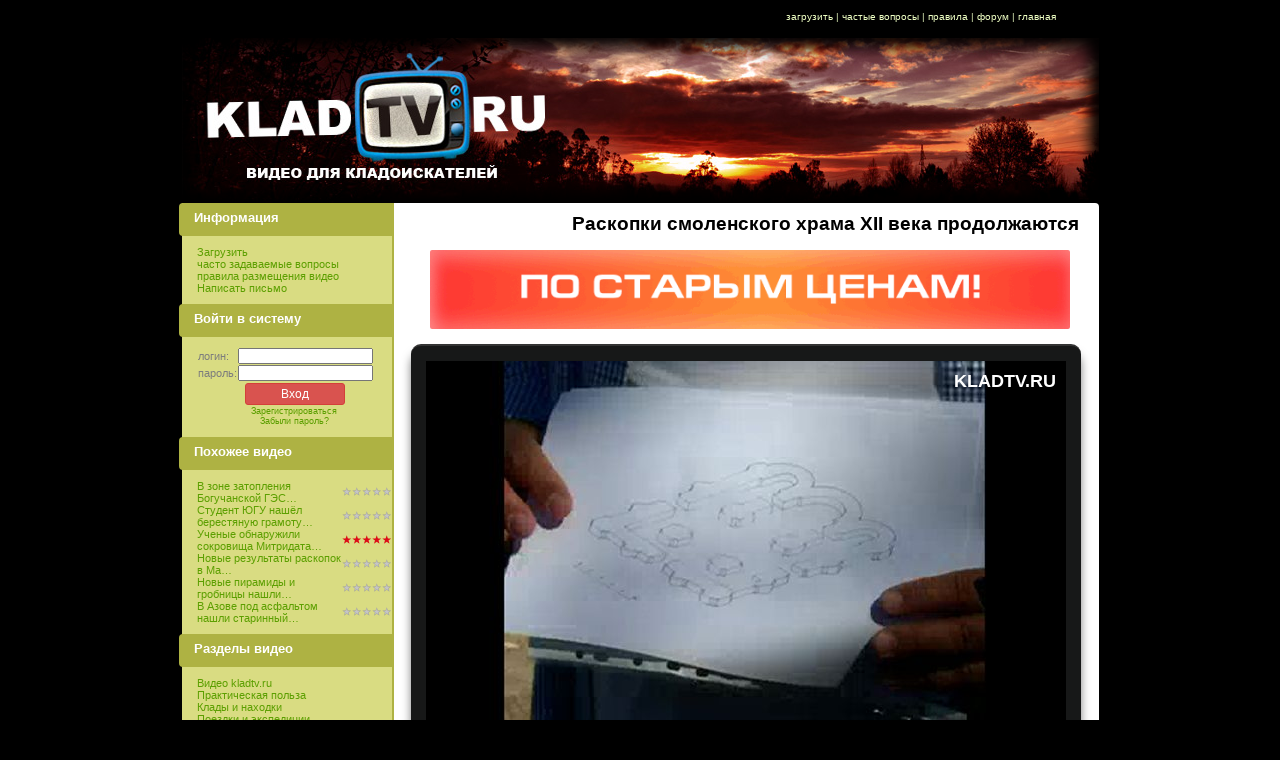

--- FILE ---
content_type: text/html; charset=UTF-8
request_url: http://kladtv.ru/video/3131.html
body_size: 37553
content:
<!DOCTYPE HTML PUBLIC "-//W3C//DTD HTML 4.01 Transitional//EN">
<HTML>
<HEAD>
<META http-equiv=Content-Type content="text/html; charset=UTF-8">
<META http-equiv=KEYWORDS content="видео фильм клад тв kladtv.ru klad tv kladtv кладоискатель клад находки металлоискатель металлодетектор Minelab Рудольф Кавчик Раскопки смоленского храма XII века продолжаются">
<META http-equiv=DESCRIPTION content="видео фильм клад тв kladtv.ru klad tv kladtv кладоискатель клад находки металлоискатель металлодетектор Minelab Рудольф Кавчик Раскопки смоленского храма XII века продолжаются">
<meta name="yandex-verification" content="2aa666a9b9a2b551" />
<LINK href="/kimg/style.php" rel="stylesheet" type="text/css">
<title>KLADTV.RU видео о кладах, находках, кладоискателя и копателях, металлоискателях и металлодетекторах. Историческое и архивное видео.: Раскопки смоленского храма XII века продолжаются</title>
<script type="text/javascript" src="/js/jquery.min.js"></script>
<script type="text/javascript" src="/js/jquery.jplayer.min.js"></script>
<SCRIPT language="JavaScript">
var wid=0;
function vload(load)
{
	wid=wid+1;
	var w=550;
	var h=600;
	doload = (load) ? 'load/' : '';
	LeftPosition = (screen.width) ? (screen.width-w)/2 : 0;
	TopPosition = (screen.height) ? (screen.height-h)/2 : 0;
	settings = 'height='+h+',width='+w+',top='+TopPosition+',left='+LeftPosition+',scrollbars=yes';
	__win = window.open('/cart/buy/'+doload,'vload'+wid,settings);
	__win.focus();
}
</SCRIPT>
</HEAD>
<body style="margin: 0px; padding: 0px; background: rgb(0,0,0) ">
<!-- Yandex.Metrika counter --><script type="text/javascript">(function (d, w, c) { (w[c] = w[c] || []).push(function() { try { w.yaCounter30727583 = new Ya.Metrika({id:30727583, trackLinks:true, accurateTrackBounce:true}); } catch(e) { } }); var n = d.getElementsByTagName("script")[0], s = d.createElement("script"), f = function () { n.parentNode.insertBefore(s, n); }; s.type = "text/javascript"; s.async = true; s.src = (d.location.protocol == "https:" ? "https:" : "http:") + "//mc.yandex.ru/metrika/watch.js"; if (w.opera == "[object Opera]") { d.addEventListener("DOMContentLoaded", f, false); } else { f(); } })(document, window, "yandex_metrika_callbacks");</script><noscript><div><img src="//mc.yandex.ru/watch/30727583" style="position:absolute; left:-9999px;" alt="" /></div></noscript><!-- /Yandex.Metrika counter -->
<table style="margin-left: auto; margin-right: auto;" width="917" align="center" border="0" cellpadding="0" cellspacing="0">
<tr>
<td id="data" width="133" height="38" bgcolor="#000"></td>
<td id="bar" width="687" height="38">
<a href='javascript:vload(true)' target='_self'>загрузить</a>
 |
<a href='/project/chasto-zadavaemye-vo.html' target='_self'>частые вопросы</a>
 |
<a href='/project/pravila-razmescheniy.html' target='_self'>правила</a>
 |
<a href='http://clubklad.ru/blog/' target='_blank'>форум</a>
 |
<a href='/' target='_self'>главная</a>
&nbsp;&nbsp;&nbsp;&nbsp;&nbsp;</td></tr>
<tr><td colspan="2" style="background:url('/kimg/pr2klad.jpg') no-repeat;box-shadow:0 0 15px 10px rgba(0,0,0,1) inset;" width="920" height="165"><a class='nounderline' href='/'><img src='/img/0.gif' width='420' height='130'></a></td></tr>
<tr><td style="background: #d9dc82;border-radius:0 0 0 4px; -moz-background-clip: -moz-initial; -moz-background-origin: -moz-initial; -moz-background-inline-policy: -moz-initial;" valign="top" width="220">


<!--Главное меню-->
<div id="boxMenu"><h3>Информация</h3>
<div class="boxContent">
<div style="display:inline;" id="menuDiv">
<ul class="uz">
<li class="m"><a href="javascript:vload(true)">Загрузить</a></li>
			<li class='m'><a href='/project/chasto-zadavaemye-vo.html'>часто задаваемые вопросы</a></li>
			<li class='m'><a href='/project/pravila-razmescheniy.html'>правила размещения видео</a></li>
			<li class='m'><a href='/mail/'>Написать письмо</a></li>
</ul>
</div>
</div></div>
<!--конец главного меню-->
<!--<div class="box">
    <h3>Скоро на KLADTV.RU</h3>

    <div style="margin-left: 12px; cursor: pointer;">
        <a href="http://www.kladtv.ru/video/3073.html">
        	<img style="width: 180px;" src="http://clubklad.ru/upload/banners/klad_knyazhny.jpg" alt="Клад княжны">
        </a>
    </div>


    <div style="margin-left: 12px; cursor: pointer;">
        <div class="video_ads"
            data-m4v=""
            data-ogv=""
            data-poster=""
            data-width="180px"
            data-height="100px">
        </div>
    </div>

</div> -->
    <form id=auth method=post style='margin:0px;'>
	<div class="box"><h3>Войти в систему</h3>
	<div class="boxContent"><div class='red'></div>

	<table border="0" cellspacing="1" cellpadding="0" width="100%">
	<tr><td width="20%" nowrap="nowrap">логин:</td>
	<td><input class="" type="text" name="login" value="" style="width:135px;"></td></tr>
	<tr><td>пароль:</td>
	<td><input class="" type="password" name="password" style="width:135px;"></td></tr>
	</table>
	<table border="0" cellspacing="1" cellpadding="0" width="100%">
	<tr><td></td>
	<td align="center" valign="top">
	<input class="btn btn-danger btn-xs" style="width:100px;" type="submit" value="Вход"></td></tr>
	<tr><td colspan="2"><div style="font-size:7pt;text-align:center;"><a href="javascript:vload(false)">Зарегистрироваться</a><br><a href='/newpass'>Забыли пароль?</a></div></td></tr>
	</table></form></div></div>
    </form>





<div class="box"><h3>Похожее видео</h3>
<div class="boxContent">
	<table width='100%' cellspacing="0" cellpadding="0" border="0">
		<tr><td class='like'><a href='/video/1786.html'>В зоне затопления Богучанской ГЭС&hellip;</a></td><td class='like' align='right'><img height='10' src='/img/star00.png' alt=''><img height='10' src='/img/star00.png' alt=''><img height='10' src='/img/star00.png' alt=''><img height='10' src='/img/star00.png' alt=''><img height='10' src='/img/star00.png' alt=''></td></tr>
		<tr><td class='like'><a href='/video/3370.html'>Студент ЮГУ нашёл берестяную грамоту&hellip;</a></td><td class='like' align='right'><img height='10' src='/img/star00.png' alt=''><img height='10' src='/img/star00.png' alt=''><img height='10' src='/img/star00.png' alt=''><img height='10' src='/img/star00.png' alt=''><img height='10' src='/img/star00.png' alt=''></td></tr>
		<tr><td class='like'><a href='/video/109.html'>Ученые обнаружили сокровища Митридата&hellip;</a></td><td class='like' align='right'><img height='10' src='/img/star11.png' alt=''><img height='10' src='/img/star11.png' alt=''><img height='10' src='/img/star11.png' alt=''><img height='10' src='/img/star11.png' alt=''><img height='10' src='/img/star11.png' alt=''></td></tr>
		<tr><td class='like'><a href='/video/2611.html'>Новые результаты раскопок в Ма&hellip;</a></td><td class='like' align='right'><img height='10' src='/img/star00.png' alt=''><img height='10' src='/img/star00.png' alt=''><img height='10' src='/img/star00.png' alt=''><img height='10' src='/img/star00.png' alt=''><img height='10' src='/img/star00.png' alt=''></td></tr>
		<tr><td class='like'><a href='/video/1532.html'>Новые пирамиды и гробницы нашли&hellip;</a></td><td class='like' align='right'><img height='10' src='/img/star00.png' alt=''><img height='10' src='/img/star00.png' alt=''><img height='10' src='/img/star00.png' alt=''><img height='10' src='/img/star00.png' alt=''><img height='10' src='/img/star00.png' alt=''></td></tr>
		<tr><td class='like'><a href='/video/2333.html'>В Азове под асфальтом нашли старинный&hellip;</a></td><td class='like' align='right'><img height='10' src='/img/star00.png' alt=''><img height='10' src='/img/star00.png' alt=''><img height='10' src='/img/star00.png' alt=''><img height='10' src='/img/star00.png' alt=''><img height='10' src='/img/star00.png' alt=''></td></tr>
	</table>
</div></div>

<div class="box"><h3>Разделы видео</h3>
<div class="boxContent">
<div style="display:inline;" id="menuDiv">
<ul class="uz">
		<li class='m'><a href='/list/cat/34.html'>Видео kladtv.ru</a></li>
		<li class='m'><a href='/list/cat/33.html'>Практическая польза</a></li>
		<li class='m'><a href='/list/cat/10.html'>Клады и находки</a></li>
		<li class='m'><a href='/list/cat/17.html'>Поездки и экспедиции</a></li>
		<li class='m'><a href='/list/cat/27.html'>Пляжный поиск</a></li>
		<li class='m'><a href='/list/cat/19.html'>Подводное кладоискательство</a></li>
		<li class='m'><a href='/list/cat/29.html'>Чистка и реставрация</a></li>
		<li class='m'><a href='/list/cat/21.html'>Слеты кладоискателей</a></li>
		<li class='m'><a href='/list/cat/18.html'>Золотодобыча</a></li>
		<li class='m'><a href='/list/cat/28.html'>Видео ВОВ</a></li>
		<li class='m'><a href='/list/cat/11.html'>Металлоискатели Minelab</a></li>
		<li class='m'><a href='/list/cat/22.html'>Металлоискатели Garrett</a></li>
		<li class='m'><a href='/list/cat/23.html'>Металлоискатели Fisher</a></li>
		<li class='m'><a href='/list/cat/24.html'>Металлоискатели White’s</a></li>
		<li class='m'><a href='/list/cat/16.html'>Прочее оборудование</a></li>
		<li class='m'><a href='/list/cat/26.html'>Центральное TV</a></li>
		<li class='m'><a href='/list/cat/30.html'>Новости археологии</a></li>
		<li class='m'><a href='/list/cat/32.html'>Палеонтология</a></li>
		<li class='m'><a href='/list/cat/20.html'>Прочее видео</a></li>
		<li class='m'><a href='/list/cat/31.html'>Прочее авторское Home видео</a></li>
</ul>
</div>
</div></div>

<div class="box"><h3>Свежее видео</h3>
<div class="boxContent">
<div style="display:inline;" id="menuDiv">
<ul class="uz">
		<li class='m'><a href='/ads.php?id=137' target='_blank' title="Свежее видео"><img src="/banners/180x150-mdregiontv1.gif" alt="Свежее видео" zheight='60' width='170'></a></li>
</ul>
</div>
</div></div>

<div class="box"><h3>Ключевые слова</h3>
<div class="boxContent">
<div style="display:inline;" id="menuDiv">
<ul class="uz">
	<a href='/list/tag/nahodki.html' class='size20'>находки</a>
	<a href='/list/tag/arheologiya.html' class='size18'>археология</a>
	<a href='/list/tag/kladoiskatel.html' class='size18'>кладоискатель</a>
	<a href='/list/tag/kladoiskatelstvo.html' class='size18'>кладоискательство</a>
	<a href='/list/tag/vov.html' class='size18'>вов</a>
	<a href='/list/tag/moneta.html' class='size17'>монета</a>
	<a href='/list/tag/klad.html' class='size17'>клад</a>
	<a href='/list/tag/metalloiskatel.html' class='size17'>металлоискатель</a>
	<a href='/list/tag/zakonodatelstvo.html' class='size17'>законодательство</a>
	<a href='/list/tag/metallodetektor.html' class='size17'>металлодетектор</a>
	<a href='/list/tag/dengi.html' class='size16'>деньги</a>
	<a href='/list/tag/zoloto.html' class='size16'>золото</a>
	<a href='/list/tag/minelab.html' class='size15'>minelab</a>
	<a href='/list/tag/podvodnoe-kladoiskatelstvo.html' class='size15'>подводное кладоискательство</a>
	<a href='/list/tag/detektor.html' class='size15'>детектор</a>
	<a href='/list/tag/kladtv.html' class='size15'>kladtv</a>
	<a href='/list/tag/arhivnoe-video.html' class='size15'>архивное видео</a>
	<a href='/list/tag/x-terra.html' class='size15'>x-terra</a>
	<a href='/list/tag/tank.html' class='size14'>танк</a>
	<a href='/list/tag/zolotodobycha.html' class='size14'>золотодобыча</a>
	<a href='/list/tag/samolet.html' class='size14'>самолет</a>
	<a href='/list/tag/slet.html' class='size14'>слет</a>
	<a href='/list/tag/plyazh.html' class='size14'>пляж</a>
	<a href='/list/tag/obuchenie.html' class='size14'>обучение</a>
	<a href='/list/tag/klub.html' class='size14'>клуб</a>
	<a href='/list/tag/ru.html' class='size14'>kladtv,ru</a>
	<a href='/list/tag/x-terra-705.html' class='size14'>x-terra 705</a>
	<a href='/list/tag/katushka.html' class='size13'>катушка</a>
	<a href='/list/tag/avto.html' class='size13'>авто</a>
	<a href='/list/tag/diskriminaciya.html' class='size13'>дискриминация</a>
	<a href='/list/tag/restavraciya.html' class='size13'>реставрация</a>
	<a href='/list/tag/metallodetektor-e-trac.html' class='size13'>металлодетектор e-trac</a>
	<a href='/list/tag/x-terra-305.html' class='size13'>x-terra 305</a>
	<a href='/list/tag/x-terra-505.html' class='size13'>x-terra 505</a>
	<a href='/list/tag/fppr.html' class='size13'>фппр</a>
	<a href='/list/tag/chistka-monet.html' class='size12'>чистка монет</a>
	<a href='/list/tag/e-trac.html' class='size12'>e-trac</a>
	<a href='/list/tag/lotok.html' class='size12'>лоток</a>
	<a href='/list/tag/excalibur.html' class='size11'>excalibur</a>
	<a href='/list/tag/sth-3030.html' class='size11'>стх 3030</a>
	<a href='/list/tag/meteorit.html' class='size10'>метеорит</a>
	<a href='/list/tag/coiltek.html' class='size10'>coiltek</a>
	<a href='/list/tag/gpx.html' class='size10'>gpx</a>
	<a href='/list/tag/gpx5000.html' class='size10'>gpx5000</a>
	<a href='/list/tag/gpx4500.html' class='size10'>gpx4500</a>
	<a href='/list/tag/maska.html' class='size10'>маска</a>
	<a href='/list/tag/gpx4800.html' class='size10'>gpx4800</a>
	<a href='/list/tag/elektroliz.html' class='size9'>электролиз</a>
	<a href='/list/tag/elektricheskie-pomehi.html' class='size9'>электрические помехи</a>
</ul>
</div>
</div></div>


<!--Спонсоры-->
<div class="box"><h3>Наши партнёры</h3>
<div class="boxContent">
<ul class="uz">
			<li class='m'><a href='https://www.mdregion.ru' target='_self'>МДРЕГИОН. Металлоискатели, металлодетекторы, поисковые катушки - все для кладоискателя!</a></li>
			<li class='m'><a href='http://www.kladoiskatel.ru' target='_blank'>Кладоискатель. Новости кладоискательской жизни со всего света. Находки кладоискателей и археологов.</a></li>
			<li class='m'><a href='https://minelab.ru' target='_self'>Металлоискатели Minelab</a></li>
			<li class='m'><a href='https://mdregion.com' target='_self'>Интернет-магазин металлоискателей, поисковой техники и аксессуатов для приборного поиска.</a></li>
			<li class='m'><a href='http://www.zolotodb.ru' target='_blank'>Золотодобыча</a></li>
			<li class='m'><a href='http://www.clubklad.ru' target='_blank'>Клуб кладоискателей</a></li>
			<li class='m'><a href='http://www.kladoiskatel.ru/cyclopedia/gazeta-kladoiskatel.html' target='_blank'>Газета для кладоискателей &laquo;Кладоискатель. Золото. Клады. Сокровища&raquo;.</a></li>
</ul>
</div></div>
<!--Конец спонсоры-->


<!-- Поиск -->
<div class="box"><h3>Поиск видео</h3>
<div class="boxContent">
<form style="margin:5px 0px;" action="/search/">
<input type="text" name="arg" style='width:185px;' class=""></div>
<div align="center" class="schBtn"><input type="submit" class="btn btn-success" name="" value="Поиск" /></div></form></div>
<!-- Коней поиск -->
</td>

<td style="background: rgb(255, 255, 255);border-left: 2px solid #aeb243;border-radius: 0 4px 4px 0; -moz-background-clip: -moz-initial; -moz-background-origin: -moz-initial; -moz-background-inline-policy: -moz-initial;" valign="top" width="687">
<!--<div style="background: rgb(6, 8, 7) none repeat scroll 0% 0%; -moz-background-clip: -moz-initial; -moz-background-origin: -moz-initial; -moz-background-inline-policy: -moz-initial;"><img src="/kimg/priroda.jpg" border="0"></div>-->
<div id="line"><h1 class='line'>Раскопки смоленского храма XII века продолжаются</h1></div>


<div class="adsbanner">
<!-- ЦЕНТР -->
<div class='kmads'>
<script type="text/javascript" src="https://www.mdregion.ru/banner-set/js/banner-pl.js"></script>
<!--a href='/ads.php?id=136' target='_blank' title="MDregion Акция"><img src="/banners/728x90-mdskidka-10o2.gif" alt="MDregion Акция" width='640'></a-->
</div>

<!--[if !IE 9]> --><script type="text/javascript" src="/js/videoads.js"></script><!-- <![endif]-->
<!--[if IE 9]><script type="text/javascript" src="/js/videoads.ie9.js"></script><![endif]-->
</div>

<script language="javascript" type="text/javascript" src="/js/flowplayer/flowplayer-3.2.11.min.js"></script>
<style>
	.jp-video {
		cursor: pointer;
		background: #000;
	}
	.jp-interface {
		background-color: #000; width: 100%; height: 32px;
		color: #fff;
		bottom: 0;
		left: 0;
		right: 0;
		margin: 0;
		padding: 0;
		height: 2.6em;
		border-top: 1px solid #404040;
		background: #242424;
		background: -moz-linear-gradient(top, #242424 50%, #1f1f1f 50%,	#171717 100%);
		background: -webkit-gradient(linear,0% 0,0% 100%,color-stop(50%, #242424),color-stop(50%, #1f1f1f),color-stop(100%,	#171717));
		background: -webkit-linear-gradient(top, #242424 50%, #1f1f1f 50%, #171717 100%);
		background: -o-linear-gradient(top,	#242424 50%, #1f1f1f 50%, #171717 100%);
		background: -ms-linear-gradient(top, #242424 50%, #1f1f1f 50%,	#171717 100%);
		background: linear-gradient(top, #242424 50%, #1f1f1f 50%, #171717 100%);
		opacity: .9;
	 }

	.jp-control {
		background: url('/img/video-js.png');
		width: 17px;
		height: 17px;
		overflow: hidden;
		text-indent: -9999px;
		display: block;
		float: left;
		margin: 3px 2px;
	}
	.jp-current-time, .jp-duration {
		color: #fff;
	}
	.jp-play {
		background-position: 0 0;
	}
	.jp-pause {
		background-position: -25px 0;
	}
	.jp-mute {
		background-position: -25px -25px;
	}
	.jp-unmute {
		background-position: 0 -25px;
	}
	.jp-full-screen {
		background-position: -50px 0;
		float: right;
	}
	.jp-restore-screen {
		background-position: -75px 0;
		float: right;
	}
	.jp-current-time {
		/*float: left;*/
	}
	.jp-progress {
		float: left;
		width: 100%;
		cursor: pointer;
		background-color: #ddd;
		height: 10px;
	}
	.jp-seek-bar {
		width: 100%;
		height: 100%;

	}
	.jp-play-bar {
		height: 100%;
		width: 0;
		background-color: red;
	}
	.jp-duration {
		/*float: left;*/
	}
	.jp-volume-bar {
		float: left;
		width: 50px;
		cursor: pointer;
		margin-top: 5px !important;
		background-color: #ddd;
		height: 10px;
	}
	.jp-volume-bar-value {
		/*width:;*/
		height: 100%;
		background: red;
	}
	.jp-logo {
		position: absolute; top: 10px; right: 10px; font-size: 18px; font-weight: bold; color: #fff;
	}

	div.jp-video-full {
		/* Rules for IE6 (full-screen) */
		width:480px;
		height:270px;
		/* Rules for IE7 (full-screen) - Otherwise the relative container causes other page items that are not position:static (default) to appear over the video/gui. */
		position:static !important; position:relative;
	}

	div.jp-video-full .jp-logo {
		position: fixed; top: 10px; right: 10px; font-size: 18px; font-weight: bold; color: #fff;
	}

	/* The z-index rule is defined in this manner to enable Popcorn plugins that add overlays to video area. EG. Subtitles. */
	div.jp-video-full div div {
		z-index:1000;
	}

	div.jp-video-full div.jp-jplayer {
		top: 0;
		left: 0;
		position: fixed !important; position: relative; /* Rules for IE6 (full-screen) */
		overflow: hidden;
	}

	div.jp-video-full div.jp-gui {
		position: fixed !important; position: static; /* Rules for IE6 (full-screen) */
		top: 0;
		left: 0;
		width:100%;
		height:100%;
		z-index:1001; /* 1 layer above the others. */
	}

	div.jp-video-full div.jp-interface {
		position: absolute !important; position: relative; /* Rules for IE6 (full-screen) */
		bottom: 0;
		left: 0;
	}

</style>
<!--CHECK-->
<div style="margin:0 15px;display: inline-block;">

<DIV id="id-vimg" class='vimg'>
<div id="jp_container_1" class="jp-video jp-video-360p" style="width: 640px; height: 360px; position: relative;">
	<div id="player-main" class="jp-jplayer"></div>
	<div class="jp-logo">KLADTV.RU</div>
	<div class="jp-type-single">
		<div class="jp-gui">
			<div class="jp-interface">
				<table style="width: 100%"><tr>
					<td style="width: 17px;">
						<a href="javascript:;" class="jp-pause jp-control" tabindex="1"><span>pause</span></a>
						<a href="javascript:;" class="jp-play jp-control" tabindex="1"><span>play</span></a>
					</td>
					<td style="width: 60px; text-align: center">
						<div class="jp-current-time"></div>
					</td>
					<td>
						<div class="jp-progress"><div class="jp-seek-bar"><div class="jp-play-bar"></div></div></div>
					</td>
					<td style="width: 60px; text-align: center">
						<div class="jp-duration"></div>
					</td>
					<td style="width: 100px;">
						<a href="javascript:;" class="jp-mute jp-control" tabindex="1" title="mute">mute</a>
						<a href="javascript:;" class="jp-unmute jp-control" tabindex="1" title="unmute">unmute</a>
						<div class="jp-volume-bar"><div class="jp-volume-bar-value"></div></div>
						<a href="javascript:;" class="jp-full-screen jp-control" tabindex="1" title="full screen">full screen</a>
						<a href="javascript:;" class="jp-restore-screen jp-control" tabindex="1" title="restore screen">restore screen</a>
					</td>
				</tr></table>
			</div>
		</div>
		<div class="jp-no-solution">
			Для просмотра видео вам необходимо обновить браузер до последней версии, или установить <a href="http://get.adobe.com/flashplayer/" target="_blank">Flash plugin</a>.
		</div>
	</div>
</div>
<div id="advertisement">Рекламма</div>
<div id="skip-advertisement-btn" class="skipad">Пропустить</div>
</div>

<div style="margin: 0pt 8px 15px 15px;padding-bottom:10px;">
<!-- ЦЕНТР -->
</div>

<div id='vabout' class='vabout'><h3 class='newh'>Загрузил: <a href='/list/user/archi.html'>archi</a></h3>Крупица Древней Руси. В Смоленске продолжаются раскопки домонгольского храма середины-второй половины XII века. Напомню, основание архитектурного памятника обнаружили прошлой осенью. 21 июня сотрудники Института археологии РАН рассказали журналистам о том, что еще удалось выяснить об исторической находке.

Памятник древнерусской архитектуры, случайно найденный археологами, располагался на левом берегу Днепра, на самом склоне к реке. Достаточно хорошо сохранились стены, в некоторых местах достигающие человеческого роста. Прослежен уровень древнего пола. По заключению ученых, это была церковь с четырьмя подкупольными столбами объемом 12 на 12 метров. ТВ РОССИЯ, Смоленск, 24.06.2013

<div class='vabout2' style="clear: both">
<div style="padding-bottom: 10px;"><input id="share" class="btn btn-success" type="button" value="Поделиться">
	<div id="embed" style="text-align: left; display: none">
		<div>Размер видео:</div>
		<input class="visize" type="radio" name="size" value="1">500x340<br>
		<input class="visize" type="radio" name="size" value="2">560x315<br>
		<input class="visize" type="radio" name="size" value="3" checked>640x360<br>
		<input class="visize" type="radio" name="size" value="4">853x480<br>
		<input class="visize" type="radio" name="size" value="5">1280x720<br>

		Код для вставки на сайт или в блог:
	<textarea id="embedcode" readonly="readonly" style="width: 480px; height: 60px;">
<iframe frameborder="0" scrolling="no" allowfullscreen width="640" height="360" src="http://kladtv.ru/viembed/?filename=51c9b5c1a248f.mp4"></iframe>
	</textarea>
	</div>
</div>
Язык:&nbsp;Русский<br>
Загружено:&nbsp;26-06-2013<br>
Раздел:&nbsp;Новости археологии<br>
Комментариев:&nbsp;0</div>
<div class='tags'><a href='/list/tag/arheologiya.html'>археология</a>, <a href='/list/tag/nahodki.html'>находки</a></div>
</div>
<script language="javascript" type="text/javascript">
$(document).ready(function(){
	var filename = 'http://kladtv.ru/uvideo/51c9b5c1a248f.480p.mp4', //'http://kladtv.ru/uvideo/51c9b5c1a248f.720p.mp4',// '51c9b5c1a248f.mp4',
		advideo = 'http://ads.kladtv.ru/media/video/BtBsHk.mp4',
		filetype = filename.slice(-3).toLowerCase(),
        poster = 'http://kladtv.ru//ubpic/51c9b5c1a248f.jpg',
        width = '100%',
        height = '100%',
        media_options = {'poster': poster},
        ad_played = false,
        solution = 'html, flash';


		if (filetype == 'mp4') {
			filetype = 'm4v';
		}

        if ($.browser.msie) {
            solution = 'flash, html';
        }

		if (advideo && filetype == 'm4v') {
			media_options[filetype] = advideo;
		} else {
			ad_played = true;
			media_options[filetype] = filename;
		}

        $('#player-main').jPlayer({
            ready: function () {
                $(this).jPlayer("setMedia", media_options);
                $('#jp_poster_1').attr('style', 'height: 100%; display: inline');
            },
            click: function(){
                var isPaused = $(this).data().jPlayer.status.paused;
                if (isPaused) {
                    $(this).jPlayer('play');
                } else {
                    $(this).jPlayer('pause');
                }
            },
            ended: function(){
            	if (!ad_played) {
        				$("#advertisement").fadeOut();
        				$("#skip-advertisement-btn").fadeOut();
        				ad_played = true;
        				media_options[filetype] = filename;
        				$(this).jPlayer('stop');
        				$(this).jPlayer('setMedia', media_options);
        				$(this).jPlayer('play');
            	} else {
	                $(this).find('img').css({'display':'inline'});
	                $(this).find('video').css({'height':'0',"width":"0"});
	                $(this).find('object').css({'height':'0',"width":"0"});
            	}
            },
            play: function(){
            	var player = $(this);
            	if (!ad_played) {
	    			$("#advertisement").fadeIn();
	    			$("#skip-advertisement-btn").fadeIn();
				}
    			$("#skip-advertisement-btn").click(function(){
        				$("#advertisement").fadeOut();
        				$(this).fadeOut();
        				ad_played = true;
        				media_options[filetype] = filename;
        				player.jPlayer('stop');
        				player.jPlayer('setMedia', media_options);
        				player.jPlayer('play');
        			});

            	$(this).jPlayer("pauseOthers");
                $(this).find('img').css({'display':'none'});
                $(this).find('video').css({'height':'100%',"width":"100%"});
                $(this).find('object').css({'height':'100%',"width":"100%"});
            },
            // autohide: {
            // 	'restored': true
            // },
            swfPath: "/js",
            supplied: filetype,
            solution: solution,
            size: {
                width: width,
                height: height
            }
        });

/*	flowplayer("div.player", "http://kladtv.ru/js/flowplayer/flowplayer.commercial-3.2.12.swf",
	{
		key: '#$f129fcf147b2eade4fd',
        logo: {
            fullscreenOnly: false,
            displayTime: 0,
            url: 'http://kladtv.ru/js/flowplayer/logo.png'
        },
        wmode: "opaque",
        clip: {
        	autoBuffering: true, scaling: 'fit',
        	onBegin: function(clip) {
        		var player = this;
				if (this.getPlaylist().length > 1 && clip.index == 0) {
        			$("#advertisement").fadeIn();
        			$("#skip-advertisement-btn").fadeIn();
        			$("#skip-advertisement-btn").click(function(){
        				$("#advertisement").fadeOut();
        				$(this).fadeOut();
        				player.stop();
        				player.play(1);
        			});
        		}
        	},
	        onFinish: function(clip) {
	        	$("#advertisement").fadeOut();
            	$("#skip-advertisement-btn").fadeOut();
	        }
        },
		canvas: { backgroundGradient: 'none' },
        playlist: [ 'http://ads.kladtv.ru/media/video/BtBsHk.mp4', http://kladtv.ru/uvideo/51c9b5c1a248f.480p.mp4],
  		plugins: {
	        menu: {
	            url: "http://kladtv.ru/js/flowplayer/flowplayer.menu-3.2.9.swf",
	            items: [
	                { label: "Качество видео:", enabled: false },
	            	{ label: "720p", index: 0, toggle: true, group: "q"}, { label: "480p", index: 1, toggle: true, group: "q", selected: true}, { label: "320p", index: 2, toggle: true, group: "q" }, { label: "240p", index: 0, toggle: true, group: "q"}
	            ],
	            onSelect: function(item) {
	            	if (item.label == '720p') {
	            		$f().play({url: '/uvideo/51c9b5c1a248f.720p.mp4'});
	            	}
	            	if (item.label == '480p') {
	            		$f().play({url: '/uvideo/51c9b5c1a248f.480p.mp4'});
	            	}
	            	if (item.label == '320p') {
	            		$f().play({url: '/uvideo/51c9b5c1a248f.mp4'});
	            	}
	            	if (item.label == '240p') {
	            		$f().play({url: '/uvideo/51c9b5c1a248f.240p.mp4'});
	            	}
	            }
	        }
	    }
	});*/
	$('#share').click(function(){
		$('#embed').show();
		$('#embedcode').focus().select();
	});

	$("#embedcode").focus(function() {
    	var $this = $(this);
    	$this.select();

    	// Work around Chrome's little problem
    	$this.mouseup(function() {
        	// Prevent further mouseup intervention
        	$this.unbind("mouseup");
        	return false;
    	});
	});

	$('.visize').click(function(){
		var $size = $(this).val(),
			$code, $width, $height;

		if ($size == 5) {
			$width = 1280;
			$height = 720;
		} else if ($size == 4) {
			$width = 853;
			$height = 480;
		} else if ($size == 3) {
			$width = 640;
			$height = 360;
		} else if ($size == 2) {
			$width = 560;
			$height = 315;
		} else {
			$width = 500;
			$height = 340;
		}

		$code = '<iframe frameborder="0" scrolling="no" allowfullscreen width="' + $width + '" height="' + $height + '" src="http://kladtv.ru/viembed/?filename=51c9b5c1a248f.mp4"></iframe>';
		$('#embedcode').val($code).focus().select();
	});
});
</script>
<table class='vtblrate' width='100%'><tr>
<td width='100' align='left' class='vtblrate1'><img src='/img/star00.png' alt=''><img src='/img/star00.png' alt=''><img src='/img/star00.png' alt=''><img src='/img/star00.png' alt=''><img src='/img/star00.png' alt=''></td>
<td align='left' class='vtblrate1'>Оценок: 0</td>
<td align='right' class='vtblrate3'>Просмотров: 8101</td>
</tr></table>

<H1 class='redline'>Комментарии</H1>
<script type="text/javascript">
var havetx = new Array();
function editcoment(ctid)
{
	if (havetx[ctid])
	{
		return;
	}
	var cttext = $('#cttext'+ctid).html();
	$('#cttext'+ctid).html('<textarea style="width:100%" rows="3" id=ta'+ctid+'>'+cttext+'</textarea><br><INPUT type="submit" value="Сохранить изменения" onclick="return comentupd('+ctid+');">');
	havetx[ctid]=1;
}
function comentupd(ctid)
{
	var cttext = $('#ta'+ctid).val();
	$('#cttext'+ctid).load('/ajax/updcoment/'+ctid+'.html', {txt:cttext});
}
function delcoment(ctid)
{
	if (confirm("Вы уверены что необходимо удалить этот комментарий?"))
	{
		$('#cttbl'+ctid).load('/ajax/delcoment/'+ctid+'.html');
	}
}
</script>
	<script type="text/javascript">
	function comentsubmit(){
		var form = CommentForm();
		if (form.is_valid()){
			$('<div>Сохраняем...</div>').insertBefore('#id_comadd');
			$('#id_comadd').remove();
			form.save();
		}
		return false;
	}

	function CommentForm(){
		var form = {
			fields: {
				comment: $("#coment").val(),
				username: $("#username").val(),
				rate: $(".rate:checked").val(),
				email: $("#email").val(),
				subscribe: $("#subscribe:checked").length,
				answer: $("#answer").val()
			},
			is_valid: function(){
			    var email_regex = /^(([^<>()[\]\\.,;:\s@\"]+(\.[^<>()[\]\\.,;:\s@\"]+)*)|(\".+\"))@((\[[0-9]{1,3}\.[0-9]{1,3}\.[0-9]{1,3}\.[0-9]{1,3}\])|(([a-zA-Z\-0-9]+\.)+[a-zA-Z]{2,}))$/;
				if (this.fields.comment.length<2) {
					alert('Слишком короткий комментарий');
					return false;
				}
				if ($("#username").length && !this.fields.username.length) {
					alert('Не указано имя');
					return false;
				}
				if ($("#email").length && !email_regex.test(this.fields.email)) {
				    alert('Введите правильный e-mail');
				 	return false;
				}
				if ($("#answer").length && parseInt($("#a").text())+parseInt($("#b").text()) != parseInt($("#answer").val())) {
					alert('Введите правильный ответ');
					return false;
				}
				return true;
			},
			save: function(){
				$('#addcoment').load('/ajax/addcoment/3131.html', this.fields);
			}
		}

		return form;
	}
	</script>
<div id='addcoment' class='addcoment'><form id='comentform' class="forms" method='post' action='' >
	<fieldset class="liner">
	<ul>
		<li><label for="username">Имя: </label><input id="username" name='username' type="text" maxlength="16"></li>
		<li>
			<fieldset class="liner">
				<section><label for="email">E-mail:</label></section>
				<ul class="multicolumn">
					<li><input id="email" name='email' type="text" maxlength="128"></li>
				</ul>
			</fieldset>
		</li>
	    <li><label for="answer">Введите ответ <span id="a">2</span> + <span id="b">2</span>: </label>
	    	<input id="answer" name="answer" type="text"></li>
		<li><label><input id="subscribe" type="checkbox" name="subscribe"> Подписаться на комментарии</label></li>
	    <li><TEXTAREA id='coment' style='width:100%;height: 115px;' rows='5' name='coment'></TEXTAREA></li>
	</ul>
	</fieldset>
    <br><INPUT id="id_comadd" class="btn btn-info" type='button' name='comadd' value='Добавить комментарй' onclick='return comentsubmit();'>
</form></div>
</div>

<!--<hr style='color:#7e9e02;height:2px;' size='2' color='#7e9e02' width='50%' noshade>-->
<center><div class="now-seen">Всего в данный момент просматривается <a href='/list/now/'>35</a> видео</div></center>
<!--РєРѕРЅ Р¦РµРЅС‚СЂ-->
</div></td></tr>
<tr><td align="center" colspan='2' id='tdfooter'>
Все права защищены ©2025 www.kladtv.ru Перепечатка информации возможна только при наличии согласия администратора и активной ссылки на источник!   ®Товарный знак защищен свидетельством №436128
 |
Автор проекта: Рудольф Кавчик, E-mail: <a href='/mail/' target='_self'>написать письмо</a>.
<p style="text-align:center;font-weight:bold;"><a title="Металлоискатели. Магазины поисковой техники" href="http://www.mdregion.ru">Металлоискатели и снаряжение. Сеть магазинов поисковой техники "МДРЕгион".</a></p>

<div style="position:absolute;margin-top:150px">
<!--LiveInternet counter--><script type="text/javascript">document.write("<a href='//www.liveinternet.ru/click;group-MDREGION' target=_blank><img src='//counter.yadro.ru/hit;group-MDREGION?t25.6;r" + escape(document.referrer) + ((typeof(screen)=="undefined")?"":";s"+screen.width+"*"+screen.height+"*"+(screen.colorDepth?screen.colorDepth:screen.pixelDepth)) + ";u" + escape(document.URL) + ";" + Math.random() + "' border=0 width=88 height=15 alt='' title='LiveInternet: РїРѕРєР°Р·Р°РЅРѕ С‡РёСЃР»Рѕ РїРѕСЃРµС‚РёС‚РµР»РµР№ Р·Р° СЃРµРіРѕРґРЅСЏ'><\/a>")</script><!--/LiveInternet-->

</div>
</td></tr>
</table>
</body>
</HTML>



--- FILE ---
content_type: text/css
request_url: http://kladtv.ru/kimg/style.php
body_size: 26641
content:
* {
	font-family: Verdana, Arial, Arial Narrow;
}
img { border: 0px;}
#data {
	/*background:url('/kimg/pr1.jpg') no-repeat;*/
	color:#FFFFFF;
	font-size:10px;
	}
#bar {
	/*background:url('/kimg/pr_line.jpg') no-repeat;*/
	text-align:right;
	padding-right:25px;
	color:#D8E7B1;
	font-size:10px;
	padding-bottom:5px;
	}
#bar a {
	color:#EEFFC3;
	}
#bar a:hover {
	color:#fff;
	}
#header {
	background:url('/kimg/pr2.jpg') no-repeat;
	}
#header h1 {
	color:#FFFFAB;
	font:20pt bold Verdana,Tahoma;
	text-align:left;
	position: relative;
	left: -17px;
	}

.banner.video {
	width:auto;
	margin:10px;
	padding:10px;
	background:#171818;
	border-radius:4px;
	box-shadow:0 5px 10px rgba(0, 0, 0, 0.3);
	border:1px solid #fff;
	}

.banner.video a {color:#fff;font-size:14px;margin:5px 10px;}
.banner.video iframe {height:100% !important;}

h2.mdrtv {color:#fff;font-size:18px;text-transform:uppercase;margin-bottom:10px;}
.adsbanner {margin: 5px 8px 10px 15px;}
.adsbanner img {margin:5px 0 5px 0;opacity:0.8;border-radius: 2px;transition: all 0.1s ease-in 0.5s;}
.adsbanner:hover img{opacity:1;margin:4px 0 6px 0;box-shadow:0 3px 5px rgba(0,0,0,0.4);transition: all 0.1s ease-in 0s}

#line {
	/*background:url('/kimg/pr_ugol.jpg') no-repeat;*/
	font-weight:bold;
	margin-right:20px;margin-bottom:0;margin-top:10px;
	min-height:20px;
	text-align:right;
	padding-bottom:5px;
	padding-left:50px;
	}
h1.line {
	color:#000;
	font-size:14pt;
	font-weight:bold;
	margin-top:0;
	margin-right:0;
	text-align:right;
	padding:0;
	}
#boxMenu h3 {
	height:16px;
	background:#aeb243;
	border-radius: 4px 0 0 4px;
	margin:0 0 10px 0;
	position: relative;
	left: -3px;
	width: 95%;
	font-size:10pt;
	font-weight:bold;
	color:#FFFFFF;
	padding-left:15px;
	padding-top:7px;
	}

.box2 h3 {
	height:16px;
	background:#aeb243;
	margin:0 0 10px 0;
	font-size:10pt;
	font-weight:bold;
	color:#FFFFFF;
	padding-left:15px;
	padding-top:7px;
	}

.box h3 {
	height:16px;
	background:#aeb243;
	border-radius: 4px 0 0 4px;
	margin:0 0 10px 0;
	position: relative;
	left: -3px;
	width: 95%;
	font-size:10pt;
	font-weight:bold;
	color:#FFFFFF;
	padding:7px 0px 10px 15px;
	}
#boxMenu, .box {
	margin-bottom:10px;
	}
#tdfooter {
	padding-top:10px;
	padding-bottom:175px;
	color: rgb(255, 255, 255);
	box-shadow: 0 0 15px 15px rgba(0, 0, 0, 1) inset;
	background: transparent url(/kimg/priroda_niz.jpg) no-repeat top left;
	-moz-background-clip: -moz-initial;
	-moz-background-origin: -moz-initial;
	-moz-background-inline-policy: -moz-initial;
}
.boxContent {
	margin-left:15px;
	}

a:link {
	text-decoration:none;
	 color:#5C9F00;
	}
a:active {
	text-decoration:none;
	 color:#5C9F00;
	}
a:visited {
	text-decoration:none;
	 color:#5C9F00;
	}
a:hover {
	text-decoration:underline;
	 color:#000000;
	}
#tdfooter a:hover {
	 color:#5C9F00;
	}

td, body {
	font-family:verdana,arial,helvetica;
	 font-size:8pt;
	}
input,textarea,select {
	vertical-align:middle;
	 font-size:8pt;
	 font-family:verdana,arial,helvetica;
	}
.copy {
	font-size:7pt;
	}


hr {
	color:#DBDCBE;
	height:1px;
	}
label {
	cursor:pointer;
	cursor:hand;
	}


/* ���� */
ul.uz, ul.uMenuRoot {
	list-style: none;
	 margin: 0 0 0 0;
	 padding-left: 0px;
	}

/* ������ */
.loginButton, .pollBut, .searchSbmFl, .commSbmFl, .signButton {
	font-size:7pt;
	background:url('/kimg/knop.gif') #87A303;
	border:1px outset #6E6E6E;
	}
/* OLD */
.newtbl {
	font-family: Verdana, Arial, sans-serif;
	/*background-image: url(/kimg/new_bg.gif);
	BACKGROUND-POSITION: bottom left;
	BACKGROUND-REPEAT: repeat-x;
	background-color:#FFFFFF;*/
	border-bottom:1px solid #cecece;
}
.newtbl:hover {background-color:#f2f2f2;}
.newimg {
	margin: 15px 10px 25px 10px;
	border:1px solid #f2f2f2;
	border-bottom: 2px solid #dedede;
	border-radius:6px;
}
.newtd1 {
	margin:0px;
	padding-bottom:0px;
	padding-top:15px;
	padding-right:15px;
	font-size:12px;
}
.newh {
	margin:0px;
	margin-bottom: 10px;
	padding:0px;
	color:#c50807;
}
.newh a {
    color:green;
}
.newtd2 {
	margin:0px;
	padding-bottom:10px;
	padding-top:0px;
	font-size:11px;
	color:#757575;
}
.newtd3 {
	padding-right:15px;
	padding-bottom:10px;
}
.leftimg {
	margin: 5px 0px 10px 0px;
	border: 2px solid #FFFFFF;
}
.tags {
	padding-top:3px;
	font-size:12px;
}
div.lastimg {
    float:left; text-align:center; font-size: 11px; margin-top: 15px; margin-left: 15px; margin-right: 25px; margin-bottom: 5px;
    display:block; width: 126px; height: 135px; overflow: hidden;
}
div.lastimgb {
    float:left; text-align:center; font-size: 11px; margin-top: 15px; margin-left: 0px; margin-right: 0; margin-bottom: 0px;
    display:block; width: 164px; height: 170px; overflow: hidden;
}
.lasth {
	margin:0px;
	padding:0px;
	color:#c50807;
	font-size:11px;
    font-weight:bold;
}
.lastimg img, .lastimgb img {
	border-bottom: 2px solid #849f03;
	border-radius:6px;
	margin-bottom:3px;
}
.lastimg img:hover, .lastimgb img:hover {box-shadow:0 3px 3px rgba(132,159,3,0.5);}
.lasth a {
    color:#c50807;
}

a {
    color: #666;
}
a {
    color: #5d717e;
    outline: medium none;
    text-decoration: underline;
}
* {
    margin: 0;
    padding: 0;
}
h1#logo {
    text-align: center;
}
#page {
    text-align: left;
}
body {
    color: #7d7d7d;
    font-family: Arial,Helvetica,sans-serif;
    font-size: 12px;
    text-align: center;
}
.now-seen {
    color:#000;
    background: #e7e9a2;
    border-radius: 20px;
    font-weight: bold;
    height: 20px;
    margin: 30px auto 10px auto;
    padding: 5px 0 0;
    width: 450px;
}
a.flowplayer, a.flowplayer img {
	display:block;
	width:640px;
	height:360px;
	border:0px;
}

/* play button on top of splash screenn */
div.playButton {
	background:url(/img/play.png) no-repeat;
	width:50px;
	height:50px;
	position:relative;
	top:-55px;
	left:425px;
	opacity:0.6;
	margin-bottom:-50px;
}

/* play button upon mouseover */
div.playButton:hover {
	opacity:1.0;
}
div.vimg {
background: #171818 none repeat scroll 0 0;
box-shadow: 0 10px 10px rgba(0, 0, 0, 0.5);
border-radius:10px;
border-top:2px solid #333;
    padding-top: 15px;
    padding-left: 15px;
    padding-right: 15px;
    padding-bottom: 45px;
    display:block;
    width: 640px;
    height: 360px;
    /* float: left; */
    position: relative;
    margin:0 auto;
}
.vabout {
	margin:0px;
    padding-left: 15px;
    padding-right: 15px;
	padding-bottom:10px;
	padding-top:15px;
	font-size:12px;
	text-align: justify;
}
.vtblrate {
	clear: both;
	margin:0px;
    zpadding: 0px 15px 15px 15px;
	font-size:12px;
}
.vtblrate1 {
	padding-right: 10px;
    padding-left: 15px;
	padding-bottom: 5px;
}
.vtblrate3 {
	padding-right: 15px;
    padding-left: 15px;
	padding-bottom: 5px;
}
.vabout2 {
	margin:0px;
    padding-left: 0px;
    padding-right: 0px;
	padding-bottom:10px;
	padding-top:15px;
	font-size:11px;
	color:#757575;
}
.hand img {
	cursor: hand;
}

.addcoment {
	margin: 15px 0;
}

.coments {
	font-family: Verdana, Arial, sans-serif;
	background-color:#f2f2f2;
	margin-top:10px;
	border-radius:5px;
	font-size:12px;
	/*background-image: url(/img/com_bg.gif);
	BACKGROUND-POSITION: bottom left;
	BACKGROUND-REPEAT: repeat-x;*/
}
.comtdlogin {
    padding-left: 15px;
    padding-right: 0px;
	padding-bottom: 5px;
	padding-top: 15px;
	font-size:12px;
    font-weight:bold;
    color:#c50807;
}
.comtddate {
    padding-left: 0px;
    padding-right: 15px;
	padding-bottom: 5px;
	padding-top: 15px;
}
.comtdtext {
    padding-left: 15px;
    padding-right: 15px;
	padding-bottom: 15px;
	padding-top: 0px;
	font-size:11px;
	color:#757575;
}
.pages {
    padding-left: 15px;
    padding-right: 15px;
	padding-bottom: 10px;
	padding-top: 10px;
	font-size:11px;
}
.pages a {
	color:#01014e;
}
.redline {
	color:#000;
	text-transform: uppercase;
	font-size:12pt;
	font-weight: bold;
	margin: 0px;
	padding: 15px 15px 6px 15px;
	clear:both;
}
.second {
	margin-top: 20px;
}
h1 {
	font-size:24px;
	margin: 0px 0px;
	padding: 10px 0px 10px 0px;
	color:#849F03;
	text-align:center;
}
h2 {
	font-size:14px;
	margin: 0px;
	padding:0px;
	color:#849F03;
	text-align:center;
}
h3 {
	font-size:14px;
	margin: 0px 0px;
	padding:0px 0px 10px 0px;
	color:#849F03;
	text-align:left;
}
h4 {
	font-size:12px;
	color:#405acf;
}
.editvideo {
	font-size:12px;
	font-weight:bold;
	padding: 10px 0px 0px 0px;
	margin: 0px;
	text-align:center;
	color:#849F03;
}
.editvideo a {
	color:#c50807;
}
.colse {
	float:right;
	vertical-align:top;
	margin-top: -10px;
	padding-right: -10px;
}
.editdiv {
	clear: both;
	margin: 15px;
    border: 1px solid #6f706f;
    background-color: #bcbdbc;
	font-size:12px;
}
.editform {
	padding: 10px;
	font-size:12px;
}
.editform input, .editform textarea {
	font-size:12px;
}
a.size9:link, a.size9:active, a.size9:visited {color:#8fe31c;}
a.size10:link, a.size10:active, a.size10:visited {color:#7fc520;}
a.size11:link, a.size11:active, a.size11:visited {color:#7bbc20;}
a.size12:link, a.size12:active, a.size12:visited {color:#76b21f;}
a.size13:link, a.size13:active, a.size13:visited {color:#6ea620;}
a.size14:link, a.size14:active, a.size14:visited {color:#64961f;}
a.size15:link, a.size15:active, a.size15:visited {color:#5e8a1e;}
a.size16:link, a.size16:active, a.size16:visited {color:#557d1f;}
a.size17:link, a.size17:active, a.size17:visited {color:#4d701e;}
a.size18:link, a.size18:active, a.size18:visited {color:#3b5d0d;}
a.size19:link, a.size19:active, a.size19:visited {color:#294502;}
a.size20:link, a.size20:active, a.size20:visited {color:#1a2b01;}



/* player container */
div.player {
	height:360px;
	width:640px;
	border:2px solid #fff;
	outline:1px solid #333;
	-moz-outline-radius:6px;
	cursor:pointer;
	float:left;
	text-align:center;
	margin-right:15px;
	background-repeat: no-repeat;
	background-position: center;
	background-color: #000;
    -webkit-background-size: cover;
    -moz-background-size: cover;
    -o-background-size: cover;
    background-size: cover;
}

/* play button */
div.player img {
	margin-top: 0;
	/**margin-top:135px;*/
}

/* info area */
div.player div.info {
	height:50px;
	background:#000;
	opacity:0.7;
	color:#FF9999;
	text-align:left;
	padding:5px 15px;
	font-size:12px;
	border-top:1px solid #ccc;
	margin-top:40px;
	font-weight:bold;
}

/* duration data inside info area */
div.player div.info span {
	color:#FFFFFF;
	display:block;
	font-weight:normal;
}
.more {
	text-align:right;
}
a.nounderline:hover {
	text-decoration:none;
	}
.kmads {
    <!-- text-align:center; -->
	margin: 10px 0px 10px 0px;
}

.kmads a {
	margin-left: 0;display: block;text-align: center;
}

.kmads a img {max-width:640px;width:100%;}

.caption {
	background-color: #000;
	color: #fff;
	position: absolute;
	left: 2px;
	bottom: 24px;
	width: 100%;
	line-height: 22px;
	font-weight: bold;
	opacity: 0.6;
	display: none;
	text-align: left;
	zoom: 1;
	z-index: 9999;
}

.forms label{display:block;margin-bottom:2px;}
.descr{color:#999999;font-size:0.85em;line-height:1.5em;}
div.descr{margin:4px 0;}
.columnar div.descr{margin-bottom:10px;}
.forms ul{list-style:none;margin:0;padding:0;}
.forms ul li{margin-bottom:10px;}
.forms.columnar ul li{margin-bottom:5px;}
fieldset.liner{border:none;padding:0;}
fieldset.liner legend{padding:0;width:100%;padding-bottom:12px;}
fieldset.liner legend span{padding:0;padding-bottom:8px;border-bottom:1px solid #eee;display:block;}
.forms ul.multicolumn:after{content:".";display:block;height:0;clear:both;visibility:hidden;}
.forms ul.multicolumn li{float:left;margin-right:12px;margin-bottom:0;line-height:1.8em;}
.forms ul.multicolumn li label{margin-bottom:0;}
.forms ul.multicolumn li.width-50{width:48%;margin-right:2%;}
.forms ul.multicolumn li.width-33{width:31%;margin-right:2%;}
.forms.columnar legend{margin-bottom:1em;}
.forms.columnar label{float:left;width:150px;text-align:right;margin-right:20px;}
.forms.columnar .push,.forms.columnar div.descr{margin-left:170px;}
.forms.columnar li fieldset label{float:none;width:auto;text-align:left;margin-right:0;}
.forms.columnar li fieldset{border:none;padding:0;margin:0;padding-left:170px;position:relative;}
.forms.columnar li fieldset section{padding:0;position:absolute;width:150px;text-align:right;left:0;top:0;}
.forms.columnar li fieldset section label{float:none;width:auto;margin-right:0;text-align:right;}
.forms.columnar li fieldset div.descr{margin-left:0;}
.forms li.form-section{font-weight:bold;border-bottom:1px solid #eee;padding:1.5em 0 .7em 0;font-size:1.1em;margin-bottom:1.5em;}
.columnar li.form-section{padding-left:170px;}
table.tableforms td{font-size:90%;padding:1px 10px 3px 0 !important;border:none;}
table.tableforms tr.labels td{padding-top:.8em !important;font-weight:bold;}
input[type="radio"],input[type="checkbox"]{position:relative;top:-1px;}
/*input[type="text"],input[type="password"],input[type="email"],textarea{position:relative;z-index:2;font-family:Helvetica,Arial,Tahoma,sans-serif;height:23px;border:1px solid #ccc;margin:0;padding:1px 2px;background-color:white;color:#333;font-size:13px;line-height:1;border-radius:1px;box-shadow:0 1px 2px rgba(0, 0, 0, 0.2) inset;-webkit-transition:border 0.3s ease-in;-moz-transition:border 0.3s ease-in;-ms-transition:border 0.3s ease-in;-o-transition:border 0.3s ease-in;transition:border 0.3s ease-in;}*/
textarea{line-height:1.4em;}
.error,.success{margin-left:5px;font-weight:normal;font-size:0.85em;}
input.input-error,textarea.input-error,select.input-error,.input-error{border-color:#da3e5a;box-shadow:0 0 0 2px rgba(218, 62, 90, 0.3),0 1px 2px rgba(0, 0, 0, 0.2) inset;}
input.input-success,textarea.input-success,select.input-success,.input-success{border-color:#18a011 ;box-shadow:0 0 0 2px rgba(24, 160, 17, 0.3),0 1px 2px rgba(0, 0, 0, 0.2) inset;}
input.input-gray,textarea.input-gray,select.input-gray,.input-gray{border-color:#ccc;box-shadow:0 0 0 2px rgba(204, 204, 204, 0.3),0 1px 2px rgba(0, 0, 0, 0.2) inset;}
/*input:focus,textarea:focus{outline:none;border-color:#5ca9e4;box-shadow:0 0 0 2px rgba(70, 161, 231, 0.3),0 1px 2px rgba(0, 0, 0, 0.2) inset;}*/
input.input-search,input[type="search"]{padding-right:10px;padding-left:10px;margin-bottom:0;border-radius:15px;}
.input-append,.input-prepend{display:inline-block;background-color:#eee;height:23px;border:1px solid #ccc;margin:0;padding:1px 8px;color:#333;font-size:14px;line-height:23px;}
.input-prepend{margin-right:-1px;}
.input-append{position:relative;z-index:1;margin-left:-1px;}

#advertisement {
	display: none;
	position: absolute;
	padding: 10px;
	background: #000;
	color: #ccc;
	width: 620px;
}

.skipad {
	display: none;
	text-align: right;
	position: absolute;
	right: 0;
	padding: 10px;
	background: #000;
	color: #ccc;
	cursor: pointer;
	border-left: 1px solid #ccc;
}

#jp_container_1 {
	text-align: center;
}

#player-main img {
	max-width: 640px;
}
/*BUTTONS*/
.btn {
  display: inline-block;
  margin-bottom: 0;
  font-weight: normal;
  text-align: center;
  vertical-align: middle;
  -ms-touch-action: manipulation;
      touch-action: manipulation;
  cursor: pointer;
  background-image: none;
  border: 1px solid transparent;
  white-space: nowrap;
  padding: 6px 12px;
  font-size: 14px;
  line-height: 1.42857143;
  border-radius: 4px;
  -webkit-user-select: none;
  -moz-user-select: none;
  -ms-user-select: none;
  user-select: none;
}
.btn:focus,
.btn:active:focus,
.btn.active:focus,
.btn.focus,
.btn:active.focus,
.btn.active.focus {
  outline: thin dotted;
  outline: 5px auto -webkit-focus-ring-color;
  outline-offset: -2px;
}
.btn:hover,
.btn:focus,
.btn.focus {
  color: #333333;
  text-decoration: none;
}
.btn:active,
.btn.active {
  outline: 0;
  background-image: none;
  -webkit-box-shadow: inset 0 3px 5px rgba(0, 0, 0, 0.125);
  box-shadow: inset 0 3px 5px rgba(0, 0, 0, 0.125);
}
.btn.disabled,
.btn[disabled],
fieldset[disabled] .btn {
  cursor: not-allowed;
  opacity: 0.65;
  filter: alpha(opacity=65);
  -webkit-box-shadow: none;
  box-shadow: none;
}
a.btn.disabled,
fieldset[disabled] a.btn {
  pointer-events: none;
}
.btn-default {
  color: #333333;
  background-color: #ffffff;
  border-color: #cccccc;
}
.btn-default:focus,
.btn-default.focus {
  color: #333333;
  background-color: #e6e6e6;
  border-color: #8c8c8c;
}
.btn-default:hover {
  color: #333333;
  background-color: #e6e6e6;
  border-color: #adadad;
}
.btn-default:active,
.btn-default.active,
.open > .dropdown-toggle.btn-default {
  color: #333333;
  background-color: #e6e6e6;
  border-color: #adadad;
}
.btn-default:active:hover,
.btn-default.active:hover,
.open > .dropdown-toggle.btn-default:hover,
.btn-default:active:focus,
.btn-default.active:focus,
.open > .dropdown-toggle.btn-default:focus,
.btn-default:active.focus,
.btn-default.active.focus,
.open > .dropdown-toggle.btn-default.focus {
  color: #333333;
  background-color: #d4d4d4;
  border-color: #8c8c8c;
}
.btn-default:active,
.btn-default.active,
.open > .dropdown-toggle.btn-default {
  background-image: none;
}
.btn-default.disabled,
.btn-default[disabled],
fieldset[disabled] .btn-default,
.btn-default.disabled:hover,
.btn-default[disabled]:hover,
fieldset[disabled] .btn-default:hover,
.btn-default.disabled:focus,
.btn-default[disabled]:focus,
fieldset[disabled] .btn-default:focus,
.btn-default.disabled.focus,
.btn-default[disabled].focus,
fieldset[disabled] .btn-default.focus,
.btn-default.disabled:active,
.btn-default[disabled]:active,
fieldset[disabled] .btn-default:active,
.btn-default.disabled.active,
.btn-default[disabled].active,
fieldset[disabled] .btn-default.active {
  background-color: #ffffff;
  border-color: #cccccc;
}
.btn-default .badge {
  color: #ffffff;
  background-color: #333333;
}
.btn-primary {
  color: #ffffff;
  background-color: #428bca;
  border-color: #357ebd;
}
.btn-primary:focus,
.btn-primary.focus {
  color: #ffffff;
  background-color: #3071a9;
  border-color: #193c5a;
}
.btn-primary:hover {
  color: #ffffff;
  background-color: #3071a9;
  border-color: #285e8e;
}
.btn-primary:active,
.btn-primary.active,
.open > .dropdown-toggle.btn-primary {
  color: #ffffff;
  background-color: #3071a9;
  border-color: #285e8e;
}
.btn-primary:active:hover,
.btn-primary.active:hover,
.open > .dropdown-toggle.btn-primary:hover,
.btn-primary:active:focus,
.btn-primary.active:focus,
.open > .dropdown-toggle.btn-primary:focus,
.btn-primary:active.focus,
.btn-primary.active.focus,
.open > .dropdown-toggle.btn-primary.focus {
  color: #ffffff;
  background-color: #285e8e;
  border-color: #193c5a;
}
.btn-primary:active,
.btn-primary.active,
.open > .dropdown-toggle.btn-primary {
  background-image: none;
}
.btn-primary.disabled,
.btn-primary[disabled],
fieldset[disabled] .btn-primary,
.btn-primary.disabled:hover,
.btn-primary[disabled]:hover,
fieldset[disabled] .btn-primary:hover,
.btn-primary.disabled:focus,
.btn-primary[disabled]:focus,
fieldset[disabled] .btn-primary:focus,
.btn-primary.disabled.focus,
.btn-primary[disabled].focus,
fieldset[disabled] .btn-primary.focus,
.btn-primary.disabled:active,
.btn-primary[disabled]:active,
fieldset[disabled] .btn-primary:active,
.btn-primary.disabled.active,
.btn-primary[disabled].active,
fieldset[disabled] .btn-primary.active {
  background-color: #428bca;
  border-color: #357ebd;
}
.btn-primary .badge {
  color: #428bca;
  background-color: #ffffff;
}
.btn-success {
  color: #ffffff;
  background-color: #5cb85c;
  border-color: #4cae4c;
}
.btn-success:focus,
.btn-success.focus {
  color: #ffffff;
  background-color: #449d44;
  border-color: #255625;
}
.btn-success:hover {
  color: #ffffff;
  background-color: #449d44;
  border-color: #398439;
}
.btn-success:active,
.btn-success.active,
.open > .dropdown-toggle.btn-success {
  color: #ffffff;
  background-color: #449d44;
  border-color: #398439;
}
.btn-success:active:hover,
.btn-success.active:hover,
.open > .dropdown-toggle.btn-success:hover,
.btn-success:active:focus,
.btn-success.active:focus,
.open > .dropdown-toggle.btn-success:focus,
.btn-success:active.focus,
.btn-success.active.focus,
.open > .dropdown-toggle.btn-success.focus {
  color: #ffffff;
  background-color: #398439;
  border-color: #255625;
}
.btn-success:active,
.btn-success.active,
.open > .dropdown-toggle.btn-success {
  background-image: none;
}
.btn-success.disabled,
.btn-success[disabled],
fieldset[disabled] .btn-success,
.btn-success.disabled:hover,
.btn-success[disabled]:hover,
fieldset[disabled] .btn-success:hover,
.btn-success.disabled:focus,
.btn-success[disabled]:focus,
fieldset[disabled] .btn-success:focus,
.btn-success.disabled.focus,
.btn-success[disabled].focus,
fieldset[disabled] .btn-success.focus,
.btn-success.disabled:active,
.btn-success[disabled]:active,
fieldset[disabled] .btn-success:active,
.btn-success.disabled.active,
.btn-success[disabled].active,
fieldset[disabled] .btn-success.active {
  background-color: #5cb85c;
  border-color: #4cae4c;
}
.btn-success .badge {
  color: #5cb85c;
  background-color: #ffffff;
}
.btn-info {
  color: #ffffff;
  background-color: #5bc0de;
  border-color: #46b8da;
}
.btn-info:focus,
.btn-info.focus {
  color: #ffffff;
  background-color: #31b0d5;
  border-color: #1b6d85;
}
.btn-info:hover {
  color: #ffffff;
  background-color: #31b0d5;
  border-color: #269abc;
}
.btn-info:active,
.btn-info.active,
.open > .dropdown-toggle.btn-info {
  color: #ffffff;
  background-color: #31b0d5;
  border-color: #269abc;
}
.btn-info:active:hover,
.btn-info.active:hover,
.open > .dropdown-toggle.btn-info:hover,
.btn-info:active:focus,
.btn-info.active:focus,
.open > .dropdown-toggle.btn-info:focus,
.btn-info:active.focus,
.btn-info.active.focus,
.open > .dropdown-toggle.btn-info.focus {
  color: #ffffff;
  background-color: #269abc;
  border-color: #1b6d85;
}
.btn-info:active,
.btn-info.active,
.open > .dropdown-toggle.btn-info {
  background-image: none;
}
.btn-info.disabled,
.btn-info[disabled],
fieldset[disabled] .btn-info,
.btn-info.disabled:hover,
.btn-info[disabled]:hover,
fieldset[disabled] .btn-info:hover,
.btn-info.disabled:focus,
.btn-info[disabled]:focus,
fieldset[disabled] .btn-info:focus,
.btn-info.disabled.focus,
.btn-info[disabled].focus,
fieldset[disabled] .btn-info.focus,
.btn-info.disabled:active,
.btn-info[disabled]:active,
fieldset[disabled] .btn-info:active,
.btn-info.disabled.active,
.btn-info[disabled].active,
fieldset[disabled] .btn-info.active {
  background-color: #5bc0de;
  border-color: #46b8da;
}
.btn-info .badge {
  color: #5bc0de;
  background-color: #ffffff;
}
.btn-warning {
  color: #ffffff;
  background-color: #f0ad4e;
  border-color: #eea236;
}
.btn-warning:focus,
.btn-warning.focus {
  color: #ffffff;
  background-color: #ec971f;
  border-color: #985f0d;
}
.btn-warning:hover {
  color: #ffffff;
  background-color: #ec971f;
  border-color: #d58512;
}
.btn-warning:active,
.btn-warning.active,
.open > .dropdown-toggle.btn-warning {
  color: #ffffff;
  background-color: #ec971f;
  border-color: #d58512;
}
.btn-warning:active:hover,
.btn-warning.active:hover,
.open > .dropdown-toggle.btn-warning:hover,
.btn-warning:active:focus,
.btn-warning.active:focus,
.open > .dropdown-toggle.btn-warning:focus,
.btn-warning:active.focus,
.btn-warning.active.focus,
.open > .dropdown-toggle.btn-warning.focus {
  color: #ffffff;
  background-color: #d58512;
  border-color: #985f0d;
}
.btn-warning:active,
.btn-warning.active,
.open > .dropdown-toggle.btn-warning {
  background-image: none;
}
.btn-warning.disabled,
.btn-warning[disabled],
fieldset[disabled] .btn-warning,
.btn-warning.disabled:hover,
.btn-warning[disabled]:hover,
fieldset[disabled] .btn-warning:hover,
.btn-warning.disabled:focus,
.btn-warning[disabled]:focus,
fieldset[disabled] .btn-warning:focus,
.btn-warning.disabled.focus,
.btn-warning[disabled].focus,
fieldset[disabled] .btn-warning.focus,
.btn-warning.disabled:active,
.btn-warning[disabled]:active,
fieldset[disabled] .btn-warning:active,
.btn-warning.disabled.active,
.btn-warning[disabled].active,
fieldset[disabled] .btn-warning.active {
  background-color: #f0ad4e;
  border-color: #eea236;
}
.btn-warning .badge {
  color: #f0ad4e;
  background-color: #ffffff;
}
.btn-danger {
  color: #ffffff;
  background-color: #d9534f;
  border-color: #d43f3a;
}
.btn-danger:focus,
.btn-danger.focus {
  color: #ffffff;
  background-color: #c9302c;
  border-color: #761c19;
}
.btn-danger:hover {
  color: #ffffff;
  background-color: #c9302c;
  border-color: #ac2925;
}
.btn-danger:active,
.btn-danger.active,
.open > .dropdown-toggle.btn-danger {
  color: #ffffff;
  background-color: #c9302c;
  border-color: #ac2925;
}
.btn-danger:active:hover,
.btn-danger.active:hover,
.open > .dropdown-toggle.btn-danger:hover,
.btn-danger:active:focus,
.btn-danger.active:focus,
.open > .dropdown-toggle.btn-danger:focus,
.btn-danger:active.focus,
.btn-danger.active.focus,
.open > .dropdown-toggle.btn-danger.focus {
  color: #ffffff;
  background-color: #ac2925;
  border-color: #761c19;
}
.btn-danger:active,
.btn-danger.active,
.open > .dropdown-toggle.btn-danger {
  background-image: none;
}
.btn-danger.disabled,
.btn-danger[disabled],
fieldset[disabled] .btn-danger,
.btn-danger.disabled:hover,
.btn-danger[disabled]:hover,
fieldset[disabled] .btn-danger:hover,
.btn-danger.disabled:focus,
.btn-danger[disabled]:focus,
fieldset[disabled] .btn-danger:focus,
.btn-danger.disabled.focus,
.btn-danger[disabled].focus,
fieldset[disabled] .btn-danger.focus,
.btn-danger.disabled:active,
.btn-danger[disabled]:active,
fieldset[disabled] .btn-danger:active,
.btn-danger.disabled.active,
.btn-danger[disabled].active,
fieldset[disabled] .btn-danger.active {
  background-color: #d9534f;
  border-color: #d43f3a;
}
.btn-danger .badge {
  color: #d9534f;
  background-color: #ffffff;
}
.btn-link {
  color: #428bca;
  font-weight: normal;
  border-radius: 0;
}
.btn-link,
.btn-link:active,
.btn-link.active,
.btn-link[disabled],
fieldset[disabled] .btn-link {
  background-color: transparent;
  -webkit-box-shadow: none;
  box-shadow: none;
}
.btn-link,
.btn-link:hover,
.btn-link:focus,
.btn-link:active {
  border-color: transparent;
}
.btn-link:hover,
.btn-link:focus {
  color: #2a6496;
  text-decoration: underline;
  background-color: transparent;
}
.btn-link[disabled]:hover,
fieldset[disabled] .btn-link:hover,
.btn-link[disabled]:focus,
fieldset[disabled] .btn-link:focus {
  color: #999999;
  text-decoration: none;
}
.btn-lg,
.btn-group-lg > .btn {
  padding: 10px 16px;
  font-size: 18px;
  line-height: 1.33;
  border-radius: 6px;
}
.btn-sm,
.btn-group-sm > .btn {
  padding: 5px 10px;
  font-size: 12px;
  line-height: 1.5;
  border-radius: 3px;
}
.btn-xs,
.btn-group-xs > .btn {
  padding: 1px 5px;
  font-size: 12px;
  line-height: 1.5;
  border-radius: 3px;
}


--- FILE ---
content_type: application/javascript
request_url: https://www.mdregion.ru/banner-set/js/banner-pl.js
body_size: 51
content:
document.write('<a target="_blank" href="https://www.mdregion.ru/news-mdregion/8464-oldprices-01-26.html"><img src="//mdregion.ru/banners/mega-akciya-01-26-1.gif"></a>');
